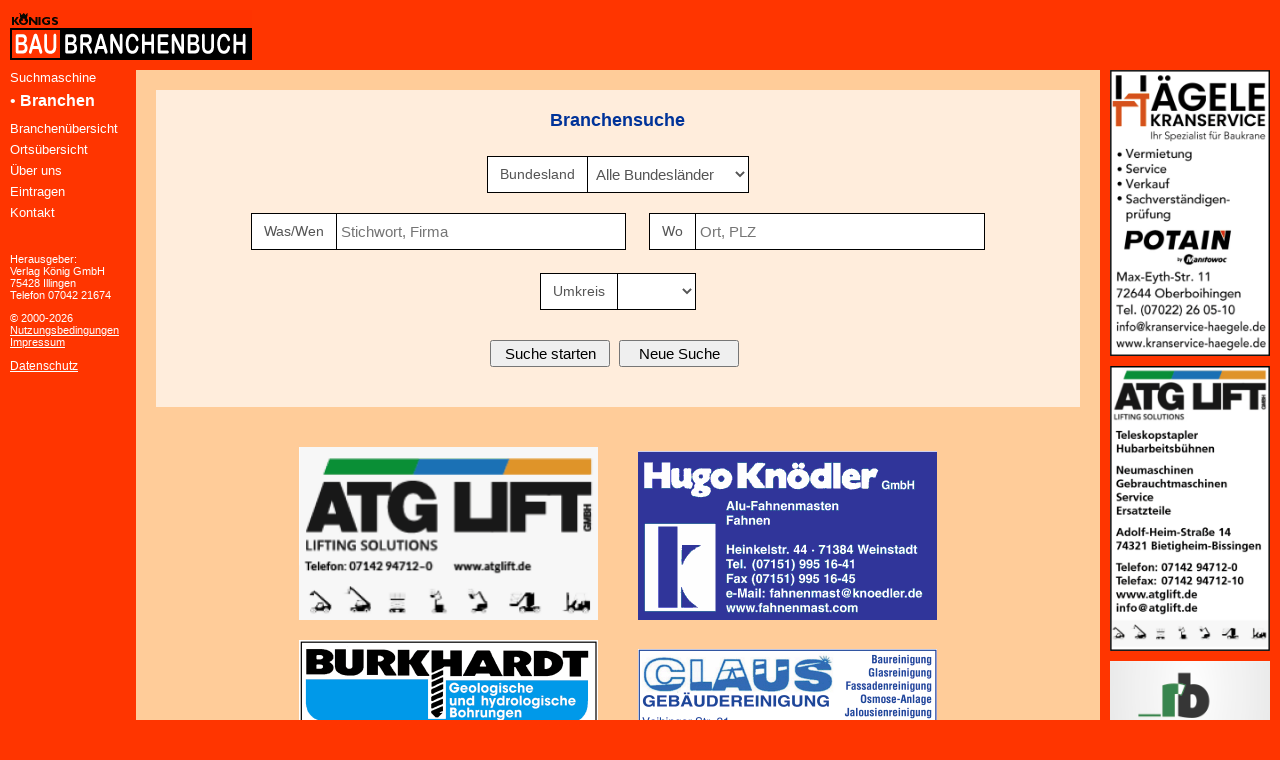

--- FILE ---
content_type: text/html; charset=iso-8859-1
request_url: https://www.bau-branchenbuch.de/
body_size: 2646
content:

<!DOCTYPE html PUBLIC "-//W3C//DTD XHTML 1.0 Transitional//EN" "http://www.w3.org/TR/xhtml1/DTD/xhtml1-transitional.dtd">
<html xmlns="http://www.w3.org/1999/xhtml">
<head>
<meta http-equiv="Content-Type" content="text/html; charset=iso-8859-1" />
<title>Königs Bau-Branchenbuch &ndash; Branchensuche</title>
<meta name="keywords" content="Bau-Branche, Bau-Branchenbuch, Baubranchenbuch, Branchenbuch, König, Königs" />
<meta name="description" content="Königs Bau-Branchenbuch: Das Bau-Branchenbuch der Verlag König GmbH"/>
<meta name="robots" content="index, follow" />
<meta name="author" content="Verlag König GmbH" />
<meta name="publisher" content="Verlag König GmbH" />
<meta name="copyright" content="© 2000-2026 Copyright by Verlag König GmbH" />
<meta name="company" content="Verlag König GmbH" />
<meta name="distribution" content="global" />
<meta name="revisit-after" content="3" />
<meta name="language" content="deutsch, de, at, ch, german" />
<meta name="audience" content="all" />
<meta name="allow-search" content="YES" />
<meta name="verify-v1" content="5vhuC6A1qom9oqNaTzFXnZWPzpo5rV3b9HDL/6rGT3U=" />

<link rel="canonical" href="https://www.bau-branchenbuch.de/" />

<link rel="stylesheet" type="text/css" href="/shared/default.css?v=1.3" />

<link rel="stylesheet" type="text/css" href="/shared/jquery/css/smoothness/jquery-ui-1.8.1.custom.css" />

<link rel="stylesheet" type="text/css" href="/shared/fancybox/css/jquery.fancybox-1.3.4.css" />

<script type="text/javascript" src="/shared/jquery/js/jquery-1.8.0.min.js"></script>
<script type="text/javascript" src="/shared/jquery/js/jquery-ui-1.8.1.custom.min.js"></script>
<script type="text/javascript" src="/shared/jquery/js/jquery.ui.core.js"></script>
<script type="text/javascript" src="/shared/jquery/js/jquery.ui.widget.js"></script>
<script type="text/javascript" src="/shared/jquery/js/jquery.ui.position.js"></script>
<script type="text/javascript" src="/shared/jquery/js/jquery.ui.mouse.js"></script>
<script type="text/javascript" src="/shared/jquery/js/jquery.ui.autocomplete.js"></script>

<script type="text/javascript" src="/shared/fancybox/js/jquery.fancybox-1.3.4-custom.min.js"></script>
<script type="text/javascript" src="/shared/garand-sticky-1.0.3/jquery.sticky.js"></script>
<script type="text/javascript" src="/shared/functions.js"></script>


</head>

<body class="site-body" onload="MM_preloadImages('/images/Karten/by.gif','/images/Karten/ab.gif')">

<div id="header">
	<div id="headerLeft">
	<a href="https://www.bau-branchenbuch.de/"><img src="/images/logos/baubranchenbuch.gif" border="0" alt="Das Bau-Branchenbuch der Verlag König GmbH"></a>
	</div>
	<div id="headerRight">

	</div>
</div>


<div id="content">
	<div id="contentLeft">

		<p class="nav">Suchmaschine</p>
		<p class="navBig">
		&#149; <strong><a class="nav" href="/index.php">Branchen</a></strong><br/>
		</p>


		<p class="nav"><a class="nav" href="/baubranchen.php">Branchenübersicht</a></p>

		<p class="nav"><a class="nav" href="/orte.php">Ortsübersicht</a></p>
		<p class="nav"><a class="nav" href="/verlag_koenig.php">Über uns</a></p>
		<p class="nav"><a class="nav" href="/eintragen.php">Eintragen</a></p>
		<p class="nav"><a class="nav" href="/kontakt.php">Kontakt</a></p>

		<p class="nav">&nbsp;</p>

		<p class="navleftsmall">Herausgeber:<br/>
		Verlag König GmbH<br/>
		75428 Illingen<br/>
		Telefon 07042 21674</p>
		<p class="navleftsmall">&copy; 2000-2026<br/>
		<a class="negativ" href="/nutzung.php">Nutzungsbedingungen</a><br/>
		<a class="negativ" href="/impressum.php">Impressum</a></p>
		<a class="negativ" href="/datenschutz.php">Datenschutz</a></p>

	</div>
    <div class="main-container">
	<div id="contentRight">



    <div class="search-form">
        <div class="search-form-header">
            <h1 class="search">Branchensuche</h1>
        </div>
        <form method="get" action="/suche.php" id="SearchForm" name="SearchForm">

            <input type=hidden name="bereich" value="1">

            <input type=hidden name="orderCrit" value="1">
            <div class="div-center">
                <div class="search-div-container ">
                <div class=" search-div-block">
                    <span class="search-div-text"><label for="state">Bundesland</label></span>
                <select name="state" id="state">
                    <option value=""  >Alle Bundesl&auml;nder</option>
                    <option value="bw" >Baden-W&uuml;rttemberg</option>
                    <option value="by" >Bayern</option>
                </select>
                </div>
                </div>
            </div>
            <div class="div-center">

                <div class="search-div-container">
                    <div class="tblText search-div-block">
                        <span class="search-div-text"><label for="suchbegriff">Was/Wen</label></span>

                        <input class="searchInput" name="suchbegriff" id="suchbegriff" autocomplete="off" value="" placeholder="Stichwort, Firma">

                    </div>
                </div>

                <div class="search-div-container">
                    <div class="tblText  search-div-block">
                        <span class="search-span-text"><label for="ort">Wo</label></span>

                        <input name="ort" id="ort" autocomplete="off" value="" placeholder="Ort, PLZ" />

                    </div>
                </div>
                <div class="search-div-container">
                    <div class="tblText  search-div-block">
                        <span class="search-div-text"><label for="distance">Umkreis</label></span>

                        <select name="distance" id="distance">
                            <option value="" ></option>
                            <option value="5" >5 km</option>
                            <option value="10" >10 km</option>
                            <option value="30" >30 km</option>
                            <option value="75" >75 km</option>
                            <option value="150" >150 km</option>
                        </select>
                    </div>
                </div>


            </div>
            <div class="div-center search-form-submit">
                <input class="buttonSearch" type="submit" value="Suche starten" name="button" tabindex="6">&nbsp;&nbsp;
                <input class="buttonSearch" type="submit" value="Neue Suche" name="button" tabindex="7">&nbsp;&nbsp;
            </div>
        </form>
    </div>
    <div id="searchLeft">

<p class="anzeige"><div class='link-werbung-container'><a name='linkWerbung' id='linkWerbung' href='/redirect.php?id=997667&url=www.atglift.de&ad=1' target='_blank'><img name='imgWerbung' src='firmen/werbung/ATG_Lift_Ani_24.gif' alt='Anzeige: ATG Lift GmbH'/></a></div><div class='link-werbung-container'><a name='linkWerbung' id='linkWerbung' href='/redirect.php?id=87021&url=www.knoedler.de&ad=1' target='_blank'><img name='imgWerbung' src='firmen/werbung/Knoedler_Ani_2016.gif' alt='Anzeige: BKnödler'/></a></div><div class='link-werbung-container'><a name='linkWerbung' id='linkWerbung' href='/redirect.php?id=739&url=www.burkhardt-bohrungen.de&ad=1' target='_blank'><img name='imgWerbung' src='firmen/werbung/Burkhardt.GIF' alt='Anzeige: Burkhardt'/></a></div><div class='link-werbung-container'><a name='linkWerbung' id='linkWerbung' href='/redirect.php?id=11371&url=www.claus-gebaeudereinigung.de&ad=1' target='_blank'><img name='imgWerbung' src='firmen/werbung/Claus_Banner_21.gif' alt='Anzeige: Claus Gebäudereinigung'/></a></div><div class='link-werbung-container'><a name='linkWerbung' id='linkWerbung' href='/redirect.php?id=60847&url=www.sahinbohrtechnik.de&ad=1' target='_blank'><img name='imgWerbung' src='firmen/werbung/Sahin22_BaAni.gif' alt='Anzeige: Csahin'/></a></div><div class='link-werbung-container'><a name='linkWerbung' id='linkWerbung' href='/redirect.php?id=71065&url=www.kran-service.de&ad=1' target='_blank'><img name='imgWerbung' src='firmen/werbung/Ct-Ktrane_banner_20.gif' alt='Anzeige: CT Kran-Service'/></a></div><div class='link-werbung-container'><a name='linkWerbung' id='linkWerbung' href='/redirect.php?id=21836&url=www.benirschke.de&ad=1' target='_blank'><img name='imgWerbung' src='firmen/werbung/Benirschke_Banner_Ani_neu_2019.gif' alt='Anzeige: Estrich-Benirschke'/></a></div><div class='link-werbung-container'><a name='linkWerbung' id='linkWerbung' href='/redirect.php?id=84500&url=www.graeber.rentals&ad=1' target='_blank'><img name='imgWerbung' src='firmen/werbung/Graeber_Ani_21.gif' alt='Anzeige: Graeber'/></a></div><div class='link-werbung-container'><a name='linkWerbung' id='linkWerbung' href='/redirect.php?id=42701&url=www.karl-greiner-gmbh.de&ad=1' target='_blank'><img name='imgWerbung' src='firmen/werbung/Greiner_Banner_19.gif' alt='Anzeige: Greiner GmbH'/></a></div><div class='link-werbung-container'><a name='linkWerbung' id='linkWerbung' href='/redirect.php?id=70563&url=www.fliesen-herget.de&ad=1' target='_blank'><img name='imgWerbung' src='firmen/werbung/HergetBanner.gif' alt='Anzeige: Herget'/></a></div><div class='link-werbung-container'><a name='linkWerbung' id='linkWerbung' href='/redirect.php?id=91854&url=www.kanal-horn.de&ad=1' target='_blank'><img name='imgWerbung' src='firmen/werbung/Horn-Kanal_Banner_19.GIF' alt='Anzeige: Kanal-Horn'/></a></div><div class='link-werbung-container'><a name='linkWerbung' id='linkWerbung' href='/redirect.php?id=44106&url=www.meggendorfer.org&ad=1' target='_blank'><img name='imgWerbung' src='firmen/werbung/meggendorfer_Banner.GIF' alt='Anzeige: Meggendorfer'/></a></div><div class='link-werbung-container'><a name='linkWerbung' id='linkWerbung' href='/redirect.php?id=44350&url=www.memminger-gmbh.de&ad=1' target='_blank'><img name='imgWerbung' src='firmen/werbung/Memminger_Banner.gif' alt='Anzeige: Memminger'/></a></div><div class='link-werbung-container'><a name='linkWerbung' id='linkWerbung' href='/redirect.php?id=2385&url=www.container-schilling.de&ad=1' target='_blank'><img name='imgWerbung' src='firmen/werbung/Schilling_Banner_20.gif' alt='Anzeige: Schilling GmbH'/></a></div><div class='link-werbung-container'><a name='linkWerbung' id='linkWerbung' href='/redirect.php?id=76314&url=www.toriello.de&ad=1' target='_blank'><img name='imgWerbung' src='firmen/werbung/Toriello_Banner_21.gif' alt='Anzeige: Toriello'/></a></div><div class='link-werbung-container'><a name='linkWerbung' id='linkWerbung' href='/redirect.php?id=42400&url=www.metallbau-ugler.de&ad=1' target='_blank'><img name='imgWerbung' src='firmen/werbung/Ugler_Banner_21.gif' alt='Anzeige: Ugler GmbH & Co. KG'/></a></div><div class='link-werbung-container'><a name='linkWerbung' id='linkWerbung' href='/redirect.php?id=4409&url=www.braun-fliesen.com&ad=1' target='_blank'><img name='imgWerbung' src='firmen/werbung/Braun_Fliese_18_Banner.gif' alt='Anzeige: ZBraun'/></a></div><div class='link-werbung-container'><a name='linkWerbung' id='linkWerbung' href='/redirect.php?id=931&url=www.sat-rock.de&ad=1' target='_blank'><img name='imgWerbung' src='firmen/werbung/SATBAnner.gif' alt='Anzeige: ZeSchwienbacher'/></a></div></p></div><div id='searchRight'><p class="anzeige"></p></div><p>&nbsp;</p>
</div>

<div id="ads-right"><div><a href="/redirect.php?id=13854&amp;url=www.kranservice-haegele.de&amp;ad=2" target="_blank"><img src="/firmen/werbung2/Haegele_Banner_seitlich_(2).gif" alt="Werbung"/></a></div><div><a href="/redirect.php?id=997667&amp;url=www.atglift.de&amp;ad=2" target="_blank"><img src="/firmen/werbung2/ATG_Banner_seitlich.GIF" alt="Werbung"/></a></div><div><a href="/redirect.php?id=21836&amp;url=www.benirschke.de&amp;ad=2" target="_blank"><img src="/firmen/werbung2/Benirschke_seitlich_19.gif" alt="Werbung"/></a></div><div><a href="/redirect.php?id=71065&amp;url=www.kran-service.de&amp;ad=2" target="_blank"><img src="/firmen/werbung2/CT_Krane_banner_seitlich.gif" alt="Werbung"/></a></div><div><a href="/redirect.php?id=5161&amp;url=www.rollladen-porsche.de&amp;ad=2" target="_blank"><img src="/firmen/werbung2/Porsche_seitlich.GIF" alt="Werbung"/></a></div></div></div></div>
<div id="footer">
</div>

</body>
</html>

    <script>

        var $suchbegriff = $("#suchbegriff");
        var $ort         = $("#ort");
        $(document).on('click', $ort, function() {
            $ort.autocomplete('close');
        });

        $(document).on('click', $suchbegriff, function() {
            $suchbegriff.autocomplete('close');
        });

        $suchbegriff.autocomplete({
            minLength: 1,
            autoFocus: false,
            source:    function(request, response) {
                $.getJSON("./shared/get_search_text.ajax.php",
                    {
                        term: request.term,
                        state: $("#state").val()
                    },
                    response
                );
            },
            select:    function(event, ui) {
                $(this)
                    .val(ui.item.value);
            }
        });

        $ort.autocomplete({
            minLength: 1,
            autoFocus: false,
            source:    function(request, response) {
                $.getJSON("./shared/get_search_place.ajax.php?v=1",
                    {
                        term: request.term,
                        search: $("#suchbegriff").val(),
                        state: $("#state").val(),
                    },
                    response
                );
            },
            select:    function(event, ui) {
                $(this)
                    .val(ui.item);
            }
        });

        $(function() {
            $(document).on("change","#state",function(){
                var state = $("#state").val();
                var suchbegriff = $("#suchbegriff").val();
                var ort = $("#ort").val();
                var distance = $("#distance").val();

                var href_string = '';
                if('' !== suchbegriff){
                    href_string = href_string + "&suchbegriff="+suchbegriff
                }
                if('' !== ort){
                    href_string = href_string + "&ort="+ort
                }
                if('' !== distance){
                    href_string = href_string + "&distance="+distance
                }

                document.location.href="index.php?state="+state+href_string;
            });
        });

    </script>


--- FILE ---
content_type: text/css
request_url: https://www.bau-branchenbuch.de/shared/default.css?v=1.3
body_size: 1895
content:
body {
    margin: 10px;
    font-family: Arial, Helvetica, sans-serif;
    background-color: #ff3500;
    color: #000;
    font-size: 12px;
}

p {
    font-family: Arial, Helvetica, sans-serif;
}

h1 {
    margin: 15px 20px 20px 20px;
    font-weight: bolder;
    font-size: 18px;
    color: #003399;
}

h2 {
    margin: 15px 20px 10px 20px;
    font-weight: bolder;
    font-size: 14px;
    color: #000;
}

a {
    color: #003399;
}

ul {
    margin-top: 0;
    margin-bottom: 10px;
}

li {
    margin-bottom: 10px;
    margin-right: 20px;
}

img {
    border: 0;
}

textarea {
    padding: 3px;
    font-size: 15px;
}

input {
    padding: 3px;
    font-size: 15px;
}

select {
    padding: 3px;
    font-size: 15px;
}

#ads-right {
    width: 100%;
    min-height: 600px;
}

#ads-right a, #ads-left a {
    display: block;
    margin-bottom: 10px;
}

#baustelle {
    width: 950px;
    background-color: #ffff00;
    height: 55px;
    text-align: center;
    font-size: 16px;
    color: #ff0000;
    margin-bottom: 10px;
}

#header {
    width: 100%;
    height: 60px;
    clear: both;
}

#headerLeft {
    width: 50%;
    float: left;
    height: 60px;
}

#headerRight {
    width: 50%;
    float: left;
    height: 60px;
    text-align: right;
}

#content {
    width: 100%;
    min-height: 450px;
    clear: both;
}

#contentLeft {
    min-width: 115px;
    float: left;
    min-height: 450px;
    width: 10%;
}

#contentRight {
    width: 85%;
    min-width: 335px;
    float: left;
    min-height: 450px;
    background-color: #ffcc99;
}

#contentRightGrey {
    width: 800px;
    float: left;
    min-height: 450px;
    background-color: #ccc;
}

#footer {
    width: 50%;
    text-align: center;
    clear: both;
    margin-left: 10%;
    padding-top: 15px;
}

#searchLeft {
    text-align: center;
    margin: 20px auto;
}

#searchRight {
    float: left;
    margin: 20px 0 20px 0;
}

#navResults {
    height: 60px;
    margin: 1px 0 0 1px;
}

#navResultsLeft {
    height: 60px;
    float: left;
}

#navResultsRight {
    height: 60px;
    float: left;
}

#colBranchen {
    float: left;
    width: 230px;
    margin-left: 20px;
    margin-bottom: 20px;
}

h1.search {
    margin: 0 0 15px 0;
}

a.negativ {
    color: #fff;
}

a.nav {
    color: #fff;
    text-decoration: none;
}

p.standard {
    font-size: 12px;
    margin: 0 20px 10px 20px;
    line-height: 16px;
}

p.error {
    font-size: 13px;
    margin: 20px 20px 10px 20px;
    line-height: 16px;
    color: #FF0000;
    font-weight: bolder;
}

p.nav {
    font-size: 13px;
    line-height: 16px;
    margin: 0 0 5px 0;
    color: #fff;
}

p.navBig {
    font-size: 16px;
    line-height: 20px;
    margin: 0 0 10px 0;
    color: #fff;
}

p.navleftsmall {
    font-size: 11px;
    color: #fff;
}

p.scrolltop {
    font-size: 11px;
    margin: 5px 20px 20px 15px;
    line-height: 16px;
}

p.tblText {
    margin: 0 0 10px 0;
}

p.anzeige {
    margin: 30px 0 20px 0;
}

p.branchen {
    font-size: 12px;
    margin: 4px;
}

table.tbl {
    border: 1px solid #999999;
}

td.tbldata {
    text-align: center;
    border-bottom: 1px dotted #fff;
}

td.tblhead {
    text-align: center;
    background-color: #999;
}

p.tbldata {
    font-size: 12px;
    margin: 0;
}

p.tblhead {
    font-size: 12px;
    color: #fff;
    font-weight: bolder;
    margin: 0;
}


table.content {
    margin: 0 20px 0 20px;
    table-layout: fixed;
    border: 0;
}
table.content-table {
    border: 0;
    width: 100%;
}
div.content-table-div{
    display: inline-block;
    margin-left: 10px;
    float: left;
}
div.table-container{
    margin: 0 20px;
}
div.table-responsive{
    overflow-x: auto;
    width: 100%;
}
h1.float-clear{
    clear: both;
}
div.input-div-container{
    margin: 0 20px;
    display: inline-block;
}
div.kontakt-container{
    float: left;
}
div.kontakt-container input{
    width: 100%;
}
div.kontakt-container div.input-div-plz {
    display: inline-block;
}
div.kontakt-container div.text-div-plz {
    display: inline-block;
    margin-right: 60px;
}
div.kontakt-container div.text-div-location {
    display: inline-block;
    margin-right: 20px;
}
div.kontakt-container div.input-div-location {
    display: inline-block;
}

div.input-div-container img{
   width: 100%;
}

select.searchSelect {
    width: 300px;
}

input.searchInput {
    width: 280px;
}

input.buttonSearch {
    width: 120px;
}

p.ResultCrit {
    margin-top: 5px;
    font-weight: bolder;
    font-size: 12px;
    margin-left: 5px;
    color: #003399;
    margin-right: 5px;
}

td.ResultColor, p.Color {
    font-size: 10pt;
    color: red;
    background-color: #eaeaea;
}

td.ResultBoldColor, p.BoldColor {
    font-weight: bolder;
    font-size: 11pt;
    color: red;
    background-color: #eaeaea;
}

td.ResultBold, p.Bold {
    font-weight: bolder;
    font-size: 11pt;
    background-color: #eaeaea;
}

p.Color, p.BoldColor, p.Bold {
    margin: 0;
    background: none;
}

td.ResultDefault {
    font-size: 9pt;
    background-color: #eaeaea;
    word-break: break-word;
}

td.ResultHead {
    font-weight: bolder;
    font-size: 10pt;
    background-color: #eaeaea;
}

td.ResultLocation {
    font-size: 12px;
    background-color: #eaeaea;
}

td.ResultInfo {
    background-color: #eaeaea;
    text-align: center;
}

td.ResultNone {
    font-size: 12px;
    color: black;
    font-family: Arial, sans-serif;
    text-align: left;
}

p.ResultBranches {
    text-align: left;
    font-size: 10px;
    color: #666;
    margin: 3px 0 0 0;
}

div#contentRight > p.ResultBranches {
    margin: 3px 22px 10px;
    padding: 5px;
    background-color: #eaeaea
}

a.ResultBranches, a.ResultBranchesSmall {
    text-decoration: none;
    color: #666;
}

a.ResultBranches:hover, a.ResultBranchesSmall:hover {
    text-decoration: underline;
}

td.ResultInfo img {
    vertical-align: middle;
}

a.ResultLink {
    display: block;
    margin: 5px 0 5px;
}

table.eintragungProdukte {
    width: 100%;
    margin: 20px 0 20px 0;
    border-spacing: 0;
    padding: 3px;
}

table.eintragungProdukte td {
    vertical-align: top;
}

p.eintragungProduktName {
    margin: 3px 0 0 0;
    font-size: 14px;
}

p.eintragungProduktPreis {
    margin: 0 5px 0 0;
    font-size: 16px;
    font-weight: bolder;
    text-align: right;
}

div#customer-detail {
    margin: 0;
    padding: 5px 20px 8px;
}

div#customer-detail h1, div#customer-detail h2 {
    margin-left: 0;
    margin-right: 0
}

div#customer-detail h1 div#customer-detail h2 {
    margin-top: 0
}

div#customer-detail h3 {
    font-size: 1em;
    margin: 35px 0 5px;
}

div#customer-detail div#customer-picture {
    float: left;
    margin: 0 20px 0 0;
    max-width: 500px;
}

div#customer-detail iframe#customer-map {
    clear: both;
    margin: 0 20px 10px 0;
    width: 95%;
    height: 400px;
    border: 0 none;
}

a.ResultBranchesSmall {
    font-size: 0.9em;
}

div#gallery {
    clear: both;
}

div#gallery a {
    margin-right: 10px;
}

/*td.ResultDefault img {*/
    /*height: auto;*/
    /*width: 100%;*/
/*}*/
div.search-form{
    padding: 20px;
    margin: 20px;
    background-color: #ffeddc;
}
div.search-form div.search-form-header{
    margin: auto;
    text-align: center;
}

div.search-div-block{
    display: inline-block;
    margin: 10px;
}
.div-center{
    margin: auto;
    text-align: center;
}
.div-center .search-div-block input{
    position: relative;
    z-index: 2;
    float: left;
    margin-bottom: 0;
    display: table-cell;
    border-radius: 0;
    background-color: #fff;
    height: 31px;
    padding: 2px 4px;
    line-height: 1.42857143;
    color: #555;
    border: 1px solid #000000;
}
.div-center .search-div-block select{
    position: relative;
    z-index: 2;
    float: left;
    margin-bottom: 0;
    display: table-cell;
    border-radius: 0;
    background-color: #fff;
    height: 37px;
    padding: 2px 4px;
    line-height: 1.42857143;
    color: #555;
    border: 1px solid #000000;
}
.div-center .search-div-block{
    position: relative;
    display: table;
    border-collapse: separate;
}
.div-center .search-div-container{
    display: inline-block;
}
.div-center .search-div-block span{
    border-right: 0;
    padding: 6px 12px;
    font-size: 14px;
    font-weight: 400;
    line-height: 1;
    color: #555;
    text-align: center;
    background-color: #fff;
    border-left: 1px solid #000000;
    border-top: 1px solid #000000;
    border-bottom: 1px solid #000000;
    display: table-cell;
    white-space: nowrap;
    vertical-align: middle;
}
.div-center .search-div-block div.search-div-input{
    display: inline-block;
}
.search-form-submit{
    margin: 20px;
}

div.search-div-block input{
    width: 280px;
}
@media screen and (max-width: 770px) {
    div.search-div-block input{
        width: 200px;
    }
}
@media screen and (max-width: 650px) {
    div.search-div-block input{
        width: 180px;
    }
}
@media screen and (max-width: 600px) {
    div.search-div-block input{
        width: 140px;
    }
}
div.sticky-wrapper{
    width: 20%;
    float: left;
}
div#ads-right {
    width: 15%;
    float: left;
}
div#ads-right > div{
  display: inline-block;
    margin-left: 10px;
    width: 100%;
}
div#ads-right > div img{
    width: 100%;
    min-width: 126px;
}
div#ads-right > div a{
    margin-right: 10px;
}
div.link-werbung-container {
    width: 299px;
    margin: 10px 20px;
    display: inline-block;
}


div.link-werbung-container img {
    width: 100%;
}

@media screen and (max-width: 740px) {

    div.link-werbung-container{
        max-width: 100%;
    }
}

div.main-container{
    width: 90%;
    float: left;
}

@media screen and (max-width: 1200px) and (min-width: 901px){

    div.main-container{
        width: 85%;
    }
}

@media screen and (max-width: 900px){

    div.main-container{
        width: 80%;
    }
}
@media screen and (max-width: 790px) {

    div.main-container{
        width: 70%;
    }
}
@media screen and (max-width: 645px) {

    div#contentRight{
        width: 80%;
    }
}



ul.ui-autocomplete{
    max-height: 300px;
    overflow-y: auto;
}

table.content-table tbody tr td.ResultDefault img{
    max-width: 450px;
}

div.main-container div#customer-detail div#customer-picture img{
    max-width: 450px;
}

div.branchen-flex{
    display: flex;
    flex-wrap: wrap;
}
div.branchen-flex p.branchen{
    margin: 4px 20px;
    width: 260px;
}


#customer-map-wrapper {
    background-color: rgba(255,255,255,0.2);
    text-align: center;
    padding: 40px 20px;
    cursor: pointer;
}


--- FILE ---
content_type: text/javascript
request_url: https://www.bau-branchenbuch.de/shared/functions.js
body_size: 83
content:
function searchPLZMapClick() {
 	var s=new String(event.srcElement.id); //z.B. id="78"
 	window.parent.document.all.SearchForm.plz.value=s;
}

function clearPLZ() {
	//window.parent.document.all.SearchForm.plz.value='';
	$('#SearchForm').contents().find('input[name=plz]').val('');
}

function MM_preloadImages() { //v3.0
  var d=document; if(d.images){ if(!d.MM_p) d.MM_p=new Array();
    var i,j=d.MM_p.length,a=MM_preloadImages.arguments; for(i=0; i<a.length; i++)
    if (a[i].indexOf("#")!=0){ d.MM_p[j]=new Image; d.MM_p[j++].src=a[i];}}
}